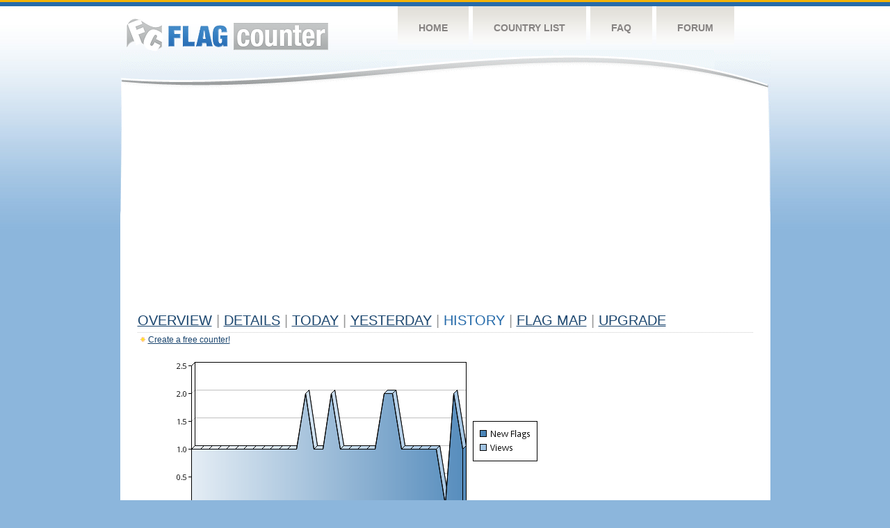

--- FILE ---
content_type: text/html
request_url: http://flagcounter.com/more30/fcDKR/6
body_size: 30887
content:
<!DOCTYPE html PUBLIC "-//W3C//DTD XHTML 1.0 Transitional//EN" "http://www.w3.org/TR/xhtml1/DTD/xhtml1-transitional.dtd">
<html xmlns="http://www.w3.org/1999/xhtml">
<head>
	<meta http-equiv="Content-type" content="text/html; charset=utf-8" />
	<title>Flag Counter &raquo; History</title>
	<link rel="stylesheet" href="/css/style.css" type="text/css" media="all" />
<script async src="https://fundingchoicesmessages.google.com/i/pub-9639136181134974?ers=1" nonce="BF9OHiLeMibvlNkiWlrhaw"></script><script nonce="BF9OHiLeMibvlNkiWlrhaw">(function() {function signalGooglefcPresent() {if (!window.frames['googlefcPresent']) {if (document.body) {const iframe = document.createElement('iframe'); iframe.style = 'width: 0; height: 0; border: none; z-index: -1000; left: -1000px; top: -1000px;'; iframe.style.display = 'none'; iframe.name = 'googlefcPresent'; document.body.appendChild(iframe);} else {setTimeout(signalGooglefcPresent, 0);}}}signalGooglefcPresent();})();</script>
</head>
<body>
	<!-- Shell -->
	<div class="shell">
		<!-- Header -->
		<div id="header">
			<!-- Logo -->
			<h1 id="logo"><a href="/index.html">Flag Counter</a></h1>
			<!-- END Logo -->
			<!-- Navigation -->
			<div class="navigation">
				<ul>
				    <li><a href="/index.html">Home</a></li>
				    <li><a href="/countries.html">Country List</a></li>
				    <li><a href="/faq.html">FAQ</a></li>
				    <li><a href="https://flagcounter.boardhost.com/">Forum</a></li>
				</ul>
			</div>
			<!-- END Navigation -->
		</div>
		<!-- END Header -->
		<div class="cl">&nbsp;</div>
		<!-- Content -->
		<div id="content">
			<!-- News -->
			<div class="news">
				<!-- Post -->
				<div class="post">

<script async src="https://pagead2.googlesyndication.com/pagead/js/adsbygoogle.js"></script>
<!-- fc responsive horizontal -->
<ins class="adsbygoogle"
     style="display:block"
     data-ad-client="ca-pub-9639136181134974"
     data-ad-slot="3564478671"
     data-ad-format="auto"
     data-full-width-responsive="true"></ins>
<script>
     (adsbygoogle = window.adsbygoogle || []).push({});
</script><br><img src=https://cdn.boardhost.com/invisible.gif height=4><br>



					<h1><a href=/more/fcDKR/><u>Overview</u></a> <font color=#999999>|</font> <a href=/countries/fcDKR/><u>Details</u></a> <font color=#999999>|</font> <a href=/today/fcDKR/><u>today</u></a> <font color=#999999>|</font> <a href=/flags1/fcDKR/1><u>Yesterday</u></a> <font color=#999999>|</font> History <font color=#999999>|</font>  <a href=/gmap/fcDKR/><u>Flag Map</u></a>  <font color=#999999>|</font>  

<a href=/pro/fcDKR/><u>Upgrade</u></a></h1><div style="margin-top:-18px;margin-bottom:8px;"><img src=https://cdn.boardhost.com/new_small.png align=absbottom style="margin-right:-1px;margin-bottom:-1px;"><a href=http://flagcounter.com/><u>Create a free counter!</u></a> </div><table border=0 width=100%><tr><td valign=top><img src=/chart2.cgi?fcDKR&chart=30><div align=center><b><a href=/more7/fcDKR/6 style="text-decoration:none;"><u>Last Week</u></a> | </b>Last Month</u><b></a> | <a href=/more90/fcDKR/6 style="text-decoration:none;"><u>Last 3 Months</u></a></u></a>&nbsp;&nbsp;&nbsp;&nbsp;&nbsp;&nbsp;&nbsp;&nbsp;&nbsp;&nbsp;&nbsp;&nbsp;&nbsp;&nbsp;&nbsp;&nbsp;&nbsp;&nbsp;&nbsp;&nbsp;&nbsp;&nbsp;&nbsp;&nbsp;&nbsp;&nbsp;&nbsp;&nbsp;&nbsp;&nbsp;&nbsp;&nbsp;&nbsp;&nbsp;&nbsp;&nbsp;&nbsp;&nbsp;&nbsp;&nbsp;&nbsp;&nbsp;&nbsp;&nbsp;&nbsp;&nbsp;&nbsp;&nbsp;&nbsp;&nbsp;&nbsp;&nbsp;&nbsp;&nbsp;&nbsp;&nbsp;&nbsp;&nbsp;&nbsp;&nbsp;&nbsp;</b></div><br><!--<img src=https://cdn.boardhost.com/invisible.gif height=3><br>&nbsp;<a href=/history/fcDKR/><u>View Flag History &raquo;</u></a>--><table border=0 width=100% cellspacing=5 style="margin-top:-7px;"></font></td></tr><tr><td colspan=3><br></td></tr><tr><td colspan=2>Page: <a href="/more30/fcDKR/5" style="text-decoration:none;" title="Previous">&lt;</a> <a href="/more30/fcDKR/1" style="text-decoration:none;"><u>1</u></a> <a href="/more30/fcDKR/2" style="text-decoration:none;"><u>2</u></a> <a href="/more30/fcDKR/3" style="text-decoration:none;"><u>3</u></a> <a href="/more30/fcDKR/4" style="text-decoration:none;"><u>4</u></a> <a href="/more30/fcDKR/5" style="text-decoration:none;"><u>5</u></a>  6 <a href="/more30/fcDKR/7" style="text-decoration:none;"><u>7</u></a> <a href="/more30/fcDKR/8" style="text-decoration:none;"><u>8</u></a> <a href="/more30/fcDKR/9" style="text-decoration:none;"><u>9</u></a> <a href="/more30/fcDKR/10" style="text-decoration:none;"><u>10</u></a> <a href="/more30/fcDKR/11" style="text-decoration:none;"><u>11</u></a> <a href="/more30/fcDKR/12" style="text-decoration:none;"><u>12</u></a> <a href="/more30/fcDKR/13" style="text-decoration:none;"><u>13</u></a> <a href="/more30/fcDKR/14" style="text-decoration:none;"><u>14</u></a> <a href="/more30/fcDKR/15" style="text-decoration:none;"><u>15</u></a> <a href="/more30/fcDKR/16" style="text-decoration:none;"><u>16</u></a> <a href="/more30/fcDKR/17" style="text-decoration:none;"><u>17</u></a> <a href="/more30/fcDKR/18" style="text-decoration:none;"><u>18</u></a> <a href="/more30/fcDKR/19" style="text-decoration:none;"><u>19</u></a> <a href="/more30/fcDKR/20" style="text-decoration:none;"><u>20</u></a> <a href="/more30/fcDKR/21" style="text-decoration:none;"><u>21</u></a> <a href="/more30/fcDKR/22" style="text-decoration:none;"><u>22</u></a> <a href="/more30/fcDKR/23" style="text-decoration:none;"><u>23</u></a> <a href="/more30/fcDKR/24" style="text-decoration:none;"><u>24</u></a> <a href="/more30/fcDKR/25" style="text-decoration:none;"><u>25</u></a> <a href="/more30/fcDKR/26" style="text-decoration:none;"><u>26</u></a> <a href="/more30/fcDKR/27" style="text-decoration:none;"><u>27</u></a> <a href="/more30/fcDKR/28" style="text-decoration:none;"><u>28</u></a> <a href="/more30/fcDKR/29" style="text-decoration:none;"><u>29</u></a> <a href="/more30/fcDKR/30" style="text-decoration:none;"><u>30</u></a> <a href="/more30/fcDKR/31" style="text-decoration:none;"><u>31</u></a> <a href="/more30/fcDKR/32" style="text-decoration:none;"><u>32</u></a> <a href="/more30/fcDKR/33" style="text-decoration:none;"><u>33</u></a> <a href="/more30/fcDKR/34" style="text-decoration:none;"><u>34</u></a> <a href="/more30/fcDKR/35" style="text-decoration:none;"><u>35</u></a> <a href="/more30/fcDKR/36" style="text-decoration:none;"><u>36</u></a> <a href="/more30/fcDKR/37" style="text-decoration:none;"><u>37</u></a> <a href="/more30/fcDKR/38" style="text-decoration:none;"><u>38</u></a> <a href="/more30/fcDKR/39" style="text-decoration:none;"><u>39</u></a> <a href="/more30/fcDKR/40" style="text-decoration:none;"><u>40</u></a> <a href="/more30/fcDKR/41" style="text-decoration:none;"><u>41</u></a> <a href="/more30/fcDKR/42" style="text-decoration:none;"><u>42</u></a> <a href="/more30/fcDKR/43" style="text-decoration:none;"><u>43</u></a> <a href="/more30/fcDKR/44" style="text-decoration:none;"><u>44</u></a> <a href="/more30/fcDKR/45" style="text-decoration:none;"><u>45</u></a> <a href="/more30/fcDKR/46" style="text-decoration:none;"><u>46</u></a> <a href="/more30/fcDKR/47" style="text-decoration:none;"><u>47</u></a> <a href="/more30/fcDKR/48" style="text-decoration:none;"><u>48</u></a> <a href="/more30/fcDKR/49" style="text-decoration:none;"><u>49</u></a> <a href="/more30/fcDKR/50" style="text-decoration:none;"><u>50</u></a> <a href="/more30/fcDKR/51" style="text-decoration:none;"><u>51</u></a> <a href="/more30/fcDKR/52" style="text-decoration:none;"><u>52</u></a> <a href="/more30/fcDKR/53" style="text-decoration:none;"><u>53</u></a> <a href="/more30/fcDKR/54" style="text-decoration:none;"><u>54</u></a> <a href="/more30/fcDKR/55" style="text-decoration:none;"><u>55</u></a> <a href="/more30/fcDKR/56" style="text-decoration:none;"><u>56</u></a> <a href="/more30/fcDKR/57" style="text-decoration:none;"><u>57</u></a> <a href="/more30/fcDKR/58" style="text-decoration:none;"><u>58</u></a> <a href="/more30/fcDKR/59" style="text-decoration:none;"><u>59</u></a> <a href="/more30/fcDKR/60" style="text-decoration:none;"><u>60</u></a> <a href="/more30/fcDKR/61" style="text-decoration:none;"><u>61</u></a> <a href="/more30/fcDKR/62" style="text-decoration:none;"><u>62</u></a> <a href="/more30/fcDKR/63" style="text-decoration:none;"><u>63</u></a> <a href="/more30/fcDKR/64" style="text-decoration:none;"><u>64</u></a> <a href="/more30/fcDKR/65" style="text-decoration:none;"><u>65</u></a> <a href="/more30/fcDKR/66" style="text-decoration:none;"><u>66</u></a> <a href="/more30/fcDKR/67" style="text-decoration:none;"><u>67</u></a> <a href="/more30/fcDKR/68" style="text-decoration:none;"><u>68</u></a> <a href="/more30/fcDKR/69" style="text-decoration:none;"><u>69</u></a> <a href="/more30/fcDKR/70" style="text-decoration:none;"><u>70</u></a> <a href="/more30/fcDKR/71" style="text-decoration:none;"><u>71</u></a> <a href="/more30/fcDKR/72" style="text-decoration:none;"><u>72</u></a> <a href="/more30/fcDKR/73" style="text-decoration:none;"><u>73</u></a> <a href="/more30/fcDKR/74" style="text-decoration:none;"><u>74</u></a> <a href="/more30/fcDKR/75" style="text-decoration:none;"><u>75</u></a> <a href="/more30/fcDKR/76" style="text-decoration:none;"><u>76</u></a> <a href="/more30/fcDKR/77" style="text-decoration:none;"><u>77</u></a> <a href="/more30/fcDKR/78" style="text-decoration:none;"><u>78</u></a> <a href="/more30/fcDKR/79" style="text-decoration:none;"><u>79</u></a> <a href="/more30/fcDKR/80" style="text-decoration:none;"><u>80</u></a> <a href="/more30/fcDKR/81" style="text-decoration:none;"><u>81</u></a> <a href="/more30/fcDKR/82" style="text-decoration:none;"><u>82</u></a> <a href="/more30/fcDKR/83" style="text-decoration:none;"><u>83</u></a> <a href="/more30/fcDKR/84" style="text-decoration:none;"><u>84</u></a> <a href="/more30/fcDKR/85" style="text-decoration:none;"><u>85</u></a> <a href="/more30/fcDKR/86" style="text-decoration:none;"><u>86</u></a> <a href="/more30/fcDKR/87" style="text-decoration:none;"><u>87</u></a> <a href="/more30/fcDKR/88" style="text-decoration:none;"><u>88</u></a> <a href="/more30/fcDKR/89" style="text-decoration:none;"><u>89</u></a> <a href="/more30/fcDKR/90" style="text-decoration:none;"><u>90</u></a> <a href="/more30/fcDKR/91" style="text-decoration:none;"><u>91</u></a> <a href="/more30/fcDKR/92" style="text-decoration:none;"><u>92</u></a> <a href="/more30/fcDKR/93" style="text-decoration:none;"><u>93</u></a> <a href="/more30/fcDKR/94" style="text-decoration:none;"><u>94</u></a> <a href="/more30/fcDKR/95" style="text-decoration:none;"><u>95</u></a> <a href="/more30/fcDKR/96" style="text-decoration:none;"><u>96</u></a> <a href="/more30/fcDKR/97" style="text-decoration:none;"><u>97</u></a> <a href="/more30/fcDKR/98" style="text-decoration:none;"><u>98</u></a> <a href="/more30/fcDKR/99" style="text-decoration:none;"><u>99</u></a> <a href="/more30/fcDKR/100" style="text-decoration:none;"><u>100</u></a> <a href="/more30/fcDKR/101" style="text-decoration:none;"><u>101</u></a> <a href="/more30/fcDKR/102" style="text-decoration:none;"><u>102</u></a> <a href="/more30/fcDKR/103" style="text-decoration:none;"><u>103</u></a> <a href="/more30/fcDKR/104" style="text-decoration:none;"><u>104</u></a> <a href="/more30/fcDKR/105" style="text-decoration:none;"><u>105</u></a> <a href="/more30/fcDKR/106" style="text-decoration:none;"><u>106</u></a> <a href="/more30/fcDKR/107" style="text-decoration:none;"><u>107</u></a> <a href="/more30/fcDKR/108" style="text-decoration:none;"><u>108</u></a> <a href="/more30/fcDKR/109" style="text-decoration:none;"><u>109</u></a> <a href="/more30/fcDKR/110" style="text-decoration:none;"><u>110</u></a> <a href="/more30/fcDKR/111" style="text-decoration:none;"><u>111</u></a> <a href="/more30/fcDKR/112" style="text-decoration:none;"><u>112</u></a> <a href="/more30/fcDKR/113" style="text-decoration:none;"><u>113</u></a> <a href="/more30/fcDKR/114" style="text-decoration:none;"><u>114</u></a> <a href="/more30/fcDKR/115" style="text-decoration:none;"><u>115</u></a> <a href="/more30/fcDKR/116" style="text-decoration:none;"><u>116</u></a> <a href="/more30/fcDKR/117" style="text-decoration:none;"><u>117</u></a> <a href="/more30/fcDKR/118" style="text-decoration:none;"><u>118</u></a> <a href="/more30/fcDKR/119" style="text-decoration:none;"><u>119</u></a> <a href="/more30/fcDKR/120" style="text-decoration:none;"><u>120</u></a> <a href="/more30/fcDKR/121" style="text-decoration:none;"><u>121</u></a> <a href="/more30/fcDKR/122" style="text-decoration:none;"><u>122</u></a> <a href="/more30/fcDKR/123" style="text-decoration:none;"><u>123</u></a> <a href="/more30/fcDKR/124" style="text-decoration:none;"><u>124</u></a> <a href="/more30/fcDKR/125" style="text-decoration:none;"><u>125</u></a> <a href="/more30/fcDKR/126" style="text-decoration:none;"><u>126</u></a> <a href="/more30/fcDKR/127" style="text-decoration:none;"><u>127</u></a>  <a href="/more30/fcDKR/7" style="text-decoration:none;" title="Next">&gt;</a> </td></tr><tr><td>&nbsp;<b><font face=arial size=2>Date</font></b></td><td><b><font face=arial size=2>Visitors</b> </font></td><td><b><font face=arial size=2><nobr>Flag Counter Views</nobr></font></b></td></tr><tr><td>&nbsp;<font face=arial size=-1>May 18, 2025</font></td><td><font face=arial size=2>0</td><td><font face=arial size=2>0</font></td></tr><tr><td>&nbsp;<font face=arial size=-1>May 17, 2025</font></td><td><font face=arial size=2>0</td><td><font face=arial size=2>0</font></td></tr><tr><td>&nbsp;<font face=arial size=-1>May 16, 2025</font></td><td><font face=arial size=2>1</td><td><font face=arial size=2>1</font></td></tr><tr><td>&nbsp;<font face=arial size=-1>May 15, 2025</font></td><td><font face=arial size=2>0</td><td><font face=arial size=2>0</font></td></tr><tr><td>&nbsp;<font face=arial size=-1>May 14, 2025</font></td><td><font face=arial size=2>1</td><td><font face=arial size=2>1</font></td></tr><tr><td>&nbsp;<font face=arial size=-1>May 13, 2025</font></td><td><font face=arial size=2>0</td><td><font face=arial size=2>0</font></td></tr><tr><td>&nbsp;<font face=arial size=-1>May 12, 2025</font></td><td><font face=arial size=2>0</td><td><font face=arial size=2>0</font></td></tr><tr><td>&nbsp;<font face=arial size=-1>May 11, 2025</font></td><td><font face=arial size=2>0</td><td><font face=arial size=2>0</font></td></tr><tr><td>&nbsp;<font face=arial size=-1>May 10, 2025</font></td><td><font face=arial size=2>0</td><td><font face=arial size=2>0</font></td></tr><tr><td>&nbsp;<font face=arial size=-1>May 9, 2025</font></td><td><font face=arial size=2>0</td><td><font face=arial size=2>0</font></td></tr><tr><td>&nbsp;<font face=arial size=-1>May 8, 2025</font></td><td><font face=arial size=2>0</td><td><font face=arial size=2>0</font></td></tr><tr><td>&nbsp;<font face=arial size=-1>May 7, 2025</font></td><td><font face=arial size=2>0</td><td><font face=arial size=2>0</font></td></tr><tr><td>&nbsp;<font face=arial size=-1>May 6, 2025</font></td><td><font face=arial size=2>0</td><td><font face=arial size=2>0</font></td></tr><tr><td>&nbsp;<font face=arial size=-1>May 5, 2025</font></td><td><font face=arial size=2>0</td><td><font face=arial size=2>0</font></td></tr><tr><td>&nbsp;<font face=arial size=-1>May 4, 2025</font></td><td><font face=arial size=2>1</td><td><font face=arial size=2>1</font></td></tr><tr><td>&nbsp;<font face=arial size=-1>May 3, 2025</font></td><td><font face=arial size=2>1</td><td><font face=arial size=2>1</font></td></tr><tr><td>&nbsp;<font face=arial size=-1>May 2, 2025</font></td><td><font face=arial size=2>2</td><td><font face=arial size=2>2</font></td></tr><tr><td>&nbsp;<font face=arial size=-1>May 1, 2025</font></td><td><font face=arial size=2>2</td><td><font face=arial size=2>2</font></td></tr><tr><td>&nbsp;<font face=arial size=-1>April 30, 2025</font></td><td><font face=arial size=2>0</td><td><font face=arial size=2>0</font></td></tr><tr><td>&nbsp;<font face=arial size=-1>April 29, 2025</font></td><td><font face=arial size=2>0</td><td><font face=arial size=2>0</font></td></tr><tr><td>&nbsp;<font face=arial size=-1>April 28, 2025</font></td><td><font face=arial size=2>0</td><td><font face=arial size=2>0</font></td></tr><tr><td>&nbsp;<font face=arial size=-1>April 27, 2025</font></td><td><font face=arial size=2>0</td><td><font face=arial size=2>0</font></td></tr><tr><td>&nbsp;<font face=arial size=-1>April 26, 2025</font></td><td><font face=arial size=2>1</td><td><font face=arial size=2>1</font></td></tr><tr><td>&nbsp;<font face=arial size=-1>April 25, 2025</font></td><td><font face=arial size=2>0</td><td><font face=arial size=2>0</font></td></tr><tr><td>&nbsp;<font face=arial size=-1>April 24, 2025</font></td><td><font face=arial size=2>0</td><td><font face=arial size=2>0</font></td></tr><tr><td>&nbsp;<font face=arial size=-1>April 23, 2025</font></td><td><font face=arial size=2>0</td><td><font face=arial size=2>0</font></td></tr><tr><td>&nbsp;<font face=arial size=-1>April 22, 2025</font></td><td><font face=arial size=2>1</td><td><font face=arial size=2>1</font></td></tr><tr><td>&nbsp;<font face=arial size=-1>April 21, 2025</font></td><td><font face=arial size=2>0</td><td><font face=arial size=2>0</font></td></tr><tr><td>&nbsp;<font face=arial size=-1>April 20, 2025</font></td><td><font face=arial size=2>0</td><td><font face=arial size=2>0</font></td></tr><tr><td>&nbsp;<font face=arial size=-1>April 19, 2025</font></td><td><font face=arial size=2>0</td><td><font face=arial size=2>0</font></td></tr><tr><td>&nbsp;<font face=arial size=-1>April 18, 2025</font></td><td><font face=arial size=2>0</td><td><font face=arial size=2>0</font></td></tr><tr><td>&nbsp;<font face=arial size=-1>April 17, 2025</font></td><td><font face=arial size=2>0</td><td><font face=arial size=2>0</font></td></tr><tr><td>&nbsp;<font face=arial size=-1>April 16, 2025</font></td><td><font face=arial size=2>0</td><td><font face=arial size=2>0</font></td></tr><tr><td>&nbsp;<font face=arial size=-1>April 15, 2025</font></td><td><font face=arial size=2>0</td><td><font face=arial size=2>0</font></td></tr><tr><td>&nbsp;<font face=arial size=-1>April 14, 2025</font></td><td><font face=arial size=2>0</td><td><font face=arial size=2>0</font></td></tr><tr><td>&nbsp;<font face=arial size=-1>April 13, 2025</font></td><td><font face=arial size=2>0</td><td><font face=arial size=2>0</font></td></tr><tr><td>&nbsp;<font face=arial size=-1>April 12, 2025</font></td><td><font face=arial size=2>3</td><td><font face=arial size=2>3</font></td></tr><tr><td>&nbsp;<font face=arial size=-1>April 11, 2025</font></td><td><font face=arial size=2>0</td><td><font face=arial size=2>0</font></td></tr><tr><td>&nbsp;<font face=arial size=-1>April 10, 2025</font></td><td><font face=arial size=2>1</td><td><font face=arial size=2>1</font></td></tr><tr><td>&nbsp;<font face=arial size=-1>April 9, 2025</font></td><td><font face=arial size=2>0</td><td><font face=arial size=2>0</font></td></tr><tr><td>&nbsp;<font face=arial size=-1>April 8, 2025</font></td><td><font face=arial size=2>0</td><td><font face=arial size=2>0</font></td></tr><tr><td>&nbsp;<font face=arial size=-1>April 7, 2025</font></td><td><font face=arial size=2>0</td><td><font face=arial size=2>0</font></td></tr><tr><td>&nbsp;<font face=arial size=-1>April 6, 2025</font></td><td><font face=arial size=2>0</td><td><font face=arial size=2>0</font></td></tr><tr><td>&nbsp;<font face=arial size=-1>April 5, 2025</font></td><td><font face=arial size=2>0</td><td><font face=arial size=2>0</font></td></tr><tr><td>&nbsp;<font face=arial size=-1>April 4, 2025</font></td><td><font face=arial size=2>0</td><td><font face=arial size=2>0</font></td></tr><tr><td>&nbsp;<font face=arial size=-1>April 3, 2025</font></td><td><font face=arial size=2>0</td><td><font face=arial size=2>0</font></td></tr><tr><td>&nbsp;<font face=arial size=-1>April 2, 2025</font></td><td><font face=arial size=2>0</td><td><font face=arial size=2>0</font></td></tr><tr><td>&nbsp;<font face=arial size=-1>April 1, 2025</font></td><td><font face=arial size=2>0</td><td><font face=arial size=2>0</font></td></tr><tr><td>&nbsp;<font face=arial size=-1>March 31, 2025</font></td><td><font face=arial size=2>2</td><td><font face=arial size=2>3</font></td></tr><tr><td>&nbsp;<font face=arial size=-1>March 30, 2025</font></td><td><font face=arial size=2>1</td><td><font face=arial size=2>2</font></td></tr>

















































</table>Page: <a href="/more30/fcDKR/5" style="text-decoration:none;" title="Previous">&lt;</a> <a href="/more30/fcDKR/1" style="text-decoration:none;"><u>1</u></a> <a href="/more30/fcDKR/2" style="text-decoration:none;"><u>2</u></a> <a href="/more30/fcDKR/3" style="text-decoration:none;"><u>3</u></a> <a href="/more30/fcDKR/4" style="text-decoration:none;"><u>4</u></a> <a href="/more30/fcDKR/5" style="text-decoration:none;"><u>5</u></a>  6 <a href="/more30/fcDKR/7" style="text-decoration:none;"><u>7</u></a> <a href="/more30/fcDKR/8" style="text-decoration:none;"><u>8</u></a> <a href="/more30/fcDKR/9" style="text-decoration:none;"><u>9</u></a> <a href="/more30/fcDKR/10" style="text-decoration:none;"><u>10</u></a> <a href="/more30/fcDKR/11" style="text-decoration:none;"><u>11</u></a> <a href="/more30/fcDKR/12" style="text-decoration:none;"><u>12</u></a> <a href="/more30/fcDKR/13" style="text-decoration:none;"><u>13</u></a> <a href="/more30/fcDKR/14" style="text-decoration:none;"><u>14</u></a> <a href="/more30/fcDKR/15" style="text-decoration:none;"><u>15</u></a> <a href="/more30/fcDKR/16" style="text-decoration:none;"><u>16</u></a> <a href="/more30/fcDKR/17" style="text-decoration:none;"><u>17</u></a> <a href="/more30/fcDKR/18" style="text-decoration:none;"><u>18</u></a> <a href="/more30/fcDKR/19" style="text-decoration:none;"><u>19</u></a> <a href="/more30/fcDKR/20" style="text-decoration:none;"><u>20</u></a> <a href="/more30/fcDKR/21" style="text-decoration:none;"><u>21</u></a> <a href="/more30/fcDKR/22" style="text-decoration:none;"><u>22</u></a> <a href="/more30/fcDKR/23" style="text-decoration:none;"><u>23</u></a> <a href="/more30/fcDKR/24" style="text-decoration:none;"><u>24</u></a> <a href="/more30/fcDKR/25" style="text-decoration:none;"><u>25</u></a> <a href="/more30/fcDKR/26" style="text-decoration:none;"><u>26</u></a> <a href="/more30/fcDKR/27" style="text-decoration:none;"><u>27</u></a> <a href="/more30/fcDKR/28" style="text-decoration:none;"><u>28</u></a> <a href="/more30/fcDKR/29" style="text-decoration:none;"><u>29</u></a> <a href="/more30/fcDKR/30" style="text-decoration:none;"><u>30</u></a> <a href="/more30/fcDKR/31" style="text-decoration:none;"><u>31</u></a> <a href="/more30/fcDKR/32" style="text-decoration:none;"><u>32</u></a> <a href="/more30/fcDKR/33" style="text-decoration:none;"><u>33</u></a> <a href="/more30/fcDKR/34" style="text-decoration:none;"><u>34</u></a> <a href="/more30/fcDKR/35" style="text-decoration:none;"><u>35</u></a> <a href="/more30/fcDKR/36" style="text-decoration:none;"><u>36</u></a> <a href="/more30/fcDKR/37" style="text-decoration:none;"><u>37</u></a> <a href="/more30/fcDKR/38" style="text-decoration:none;"><u>38</u></a> <a href="/more30/fcDKR/39" style="text-decoration:none;"><u>39</u></a> <a href="/more30/fcDKR/40" style="text-decoration:none;"><u>40</u></a> <a href="/more30/fcDKR/41" style="text-decoration:none;"><u>41</u></a> <a href="/more30/fcDKR/42" style="text-decoration:none;"><u>42</u></a> <a href="/more30/fcDKR/43" style="text-decoration:none;"><u>43</u></a> <a href="/more30/fcDKR/44" style="text-decoration:none;"><u>44</u></a> <a href="/more30/fcDKR/45" style="text-decoration:none;"><u>45</u></a> <a href="/more30/fcDKR/46" style="text-decoration:none;"><u>46</u></a> <a href="/more30/fcDKR/47" style="text-decoration:none;"><u>47</u></a> <a href="/more30/fcDKR/48" style="text-decoration:none;"><u>48</u></a> <a href="/more30/fcDKR/49" style="text-decoration:none;"><u>49</u></a> <a href="/more30/fcDKR/50" style="text-decoration:none;"><u>50</u></a> <a href="/more30/fcDKR/51" style="text-decoration:none;"><u>51</u></a> <a href="/more30/fcDKR/52" style="text-decoration:none;"><u>52</u></a> <a href="/more30/fcDKR/53" style="text-decoration:none;"><u>53</u></a> <a href="/more30/fcDKR/54" style="text-decoration:none;"><u>54</u></a> <a href="/more30/fcDKR/55" style="text-decoration:none;"><u>55</u></a> <a href="/more30/fcDKR/56" style="text-decoration:none;"><u>56</u></a> <a href="/more30/fcDKR/57" style="text-decoration:none;"><u>57</u></a> <a href="/more30/fcDKR/58" style="text-decoration:none;"><u>58</u></a> <a href="/more30/fcDKR/59" style="text-decoration:none;"><u>59</u></a> <a href="/more30/fcDKR/60" style="text-decoration:none;"><u>60</u></a> <a href="/more30/fcDKR/61" style="text-decoration:none;"><u>61</u></a> <a href="/more30/fcDKR/62" style="text-decoration:none;"><u>62</u></a> <a href="/more30/fcDKR/63" style="text-decoration:none;"><u>63</u></a> <a href="/more30/fcDKR/64" style="text-decoration:none;"><u>64</u></a> <a href="/more30/fcDKR/65" style="text-decoration:none;"><u>65</u></a> <a href="/more30/fcDKR/66" style="text-decoration:none;"><u>66</u></a> <a href="/more30/fcDKR/67" style="text-decoration:none;"><u>67</u></a> <a href="/more30/fcDKR/68" style="text-decoration:none;"><u>68</u></a> <a href="/more30/fcDKR/69" style="text-decoration:none;"><u>69</u></a> <a href="/more30/fcDKR/70" style="text-decoration:none;"><u>70</u></a> <a href="/more30/fcDKR/71" style="text-decoration:none;"><u>71</u></a> <a href="/more30/fcDKR/72" style="text-decoration:none;"><u>72</u></a> <a href="/more30/fcDKR/73" style="text-decoration:none;"><u>73</u></a> <a href="/more30/fcDKR/74" style="text-decoration:none;"><u>74</u></a> <a href="/more30/fcDKR/75" style="text-decoration:none;"><u>75</u></a> <a href="/more30/fcDKR/76" style="text-decoration:none;"><u>76</u></a> <a href="/more30/fcDKR/77" style="text-decoration:none;"><u>77</u></a> <a href="/more30/fcDKR/78" style="text-decoration:none;"><u>78</u></a> <a href="/more30/fcDKR/79" style="text-decoration:none;"><u>79</u></a> <a href="/more30/fcDKR/80" style="text-decoration:none;"><u>80</u></a> <a href="/more30/fcDKR/81" style="text-decoration:none;"><u>81</u></a> <a href="/more30/fcDKR/82" style="text-decoration:none;"><u>82</u></a> <a href="/more30/fcDKR/83" style="text-decoration:none;"><u>83</u></a> <a href="/more30/fcDKR/84" style="text-decoration:none;"><u>84</u></a> <a href="/more30/fcDKR/85" style="text-decoration:none;"><u>85</u></a> <a href="/more30/fcDKR/86" style="text-decoration:none;"><u>86</u></a> <a href="/more30/fcDKR/87" style="text-decoration:none;"><u>87</u></a> <a href="/more30/fcDKR/88" style="text-decoration:none;"><u>88</u></a> <a href="/more30/fcDKR/89" style="text-decoration:none;"><u>89</u></a> <a href="/more30/fcDKR/90" style="text-decoration:none;"><u>90</u></a> <a href="/more30/fcDKR/91" style="text-decoration:none;"><u>91</u></a> <a href="/more30/fcDKR/92" style="text-decoration:none;"><u>92</u></a> <a href="/more30/fcDKR/93" style="text-decoration:none;"><u>93</u></a> <a href="/more30/fcDKR/94" style="text-decoration:none;"><u>94</u></a> <a href="/more30/fcDKR/95" style="text-decoration:none;"><u>95</u></a> <a href="/more30/fcDKR/96" style="text-decoration:none;"><u>96</u></a> <a href="/more30/fcDKR/97" style="text-decoration:none;"><u>97</u></a> <a href="/more30/fcDKR/98" style="text-decoration:none;"><u>98</u></a> <a href="/more30/fcDKR/99" style="text-decoration:none;"><u>99</u></a> <a href="/more30/fcDKR/100" style="text-decoration:none;"><u>100</u></a> <a href="/more30/fcDKR/101" style="text-decoration:none;"><u>101</u></a> <a href="/more30/fcDKR/102" style="text-decoration:none;"><u>102</u></a> <a href="/more30/fcDKR/103" style="text-decoration:none;"><u>103</u></a> <a href="/more30/fcDKR/104" style="text-decoration:none;"><u>104</u></a> <a href="/more30/fcDKR/105" style="text-decoration:none;"><u>105</u></a> <a href="/more30/fcDKR/106" style="text-decoration:none;"><u>106</u></a> <a href="/more30/fcDKR/107" style="text-decoration:none;"><u>107</u></a> <a href="/more30/fcDKR/108" style="text-decoration:none;"><u>108</u></a> <a href="/more30/fcDKR/109" style="text-decoration:none;"><u>109</u></a> <a href="/more30/fcDKR/110" style="text-decoration:none;"><u>110</u></a> <a href="/more30/fcDKR/111" style="text-decoration:none;"><u>111</u></a> <a href="/more30/fcDKR/112" style="text-decoration:none;"><u>112</u></a> <a href="/more30/fcDKR/113" style="text-decoration:none;"><u>113</u></a> <a href="/more30/fcDKR/114" style="text-decoration:none;"><u>114</u></a> <a href="/more30/fcDKR/115" style="text-decoration:none;"><u>115</u></a> <a href="/more30/fcDKR/116" style="text-decoration:none;"><u>116</u></a> <a href="/more30/fcDKR/117" style="text-decoration:none;"><u>117</u></a> <a href="/more30/fcDKR/118" style="text-decoration:none;"><u>118</u></a> <a href="/more30/fcDKR/119" style="text-decoration:none;"><u>119</u></a> <a href="/more30/fcDKR/120" style="text-decoration:none;"><u>120</u></a> <a href="/more30/fcDKR/121" style="text-decoration:none;"><u>121</u></a> <a href="/more30/fcDKR/122" style="text-decoration:none;"><u>122</u></a> <a href="/more30/fcDKR/123" style="text-decoration:none;"><u>123</u></a> <a href="/more30/fcDKR/124" style="text-decoration:none;"><u>124</u></a> <a href="/more30/fcDKR/125" style="text-decoration:none;"><u>125</u></a> <a href="/more30/fcDKR/126" style="text-decoration:none;"><u>126</u></a> <a href="/more30/fcDKR/127" style="text-decoration:none;"><u>127</u></a>  <a href="/more30/fcDKR/7" style="text-decoration:none;" title="Next">&gt;</a> </td><td width=160 valign=top><img src=https://cdn.boardhost.com/invisible.gif width=1 height=35><br><script type="text/javascript"><!--
google_ad_client = "pub-9639136181134974";
/* 160x600, created 10/3/08 */
google_ad_slot = "5681294101";
google_ad_width = 160;
google_ad_height = 600;
//-->
</script>
<script type="text/javascript"
src="https://pagead2.googlesyndication.com/pagead/show_ads.js">
</script>
</td></tr></table>				</div>
				<!-- END Post -->

				<div class="cl">&nbsp;</div>
				<h1 id="logo2"><a href="/index.html">Flag Counter</a></h1>
				<div class="cl">&nbsp;</div>
			</div>
			<!-- END News -->
		</div>
		<!-- END Content -->
	</div>
	<!-- END Shell -->
	<!-- Footer -->
	<div id="footer">
		<div class="shell">
			<div class="cl">&nbsp;</div>
			<p class="left"><a href="/contact.html">Contact</a>  |  <a href="/terms.html">Terms of Service</a> | <a href="/privacy.html">Privacy Policy</a> | &copy; <a href=https://boardhost.com>Boardhost.com, Inc.</a>  	
			</p>
			<p class="right">
			<font color=#ffffff>This product includes GeoLite2 data created by MaxMind, available from <a href="https://www.maxmind.com"><font color=#ffffff><u>https://www.maxmind.com/</u></font></a>.</font>
			</p>
			<div class="cl">&nbsp;</div>
		</div>
	</div>
	<!-- END Footer -->
</body>
</html>


--- FILE ---
content_type: text/html; charset=utf-8
request_url: https://www.google.com/recaptcha/api2/aframe
body_size: 267
content:
<!DOCTYPE HTML><html><head><meta http-equiv="content-type" content="text/html; charset=UTF-8"></head><body><script nonce="3iJ1VyFlSmJJFMSLND6gHA">/** Anti-fraud and anti-abuse applications only. See google.com/recaptcha */ try{var clients={'sodar':'https://pagead2.googlesyndication.com/pagead/sodar?'};window.addEventListener("message",function(a){try{if(a.source===window.parent){var b=JSON.parse(a.data);var c=clients[b['id']];if(c){var d=document.createElement('img');d.src=c+b['params']+'&rc='+(localStorage.getItem("rc::a")?sessionStorage.getItem("rc::b"):"");window.document.body.appendChild(d);sessionStorage.setItem("rc::e",parseInt(sessionStorage.getItem("rc::e")||0)+1);localStorage.setItem("rc::h",'1769148476098');}}}catch(b){}});window.parent.postMessage("_grecaptcha_ready", "*");}catch(b){}</script></body></html>

--- FILE ---
content_type: application/javascript; charset=utf-8
request_url: https://fundingchoicesmessages.google.com/f/AGSKWxURvR2XVUICRHbIu6Aquxz3bdrxnoDsM_ZzfcaZf92Jmek7T4POVA8Eo614LnAv4JCKZms0B7lH_YccMO5EPgbG_JeSS071uv_P8UKHXTPP_uvU5H5d3iQ5dQPNKzh5vRSQObc4c20PAJPsqHfVqjMDF_Ev0H7pYzsYgSYYLPHyoQw2WHgt0mL8tpow/_/ad-api-.homad./layout.inc.php?img/496_98__300.htm
body_size: -1290
content:
window['13381ade-8c74-4e9f-b176-b8377612976e'] = true;